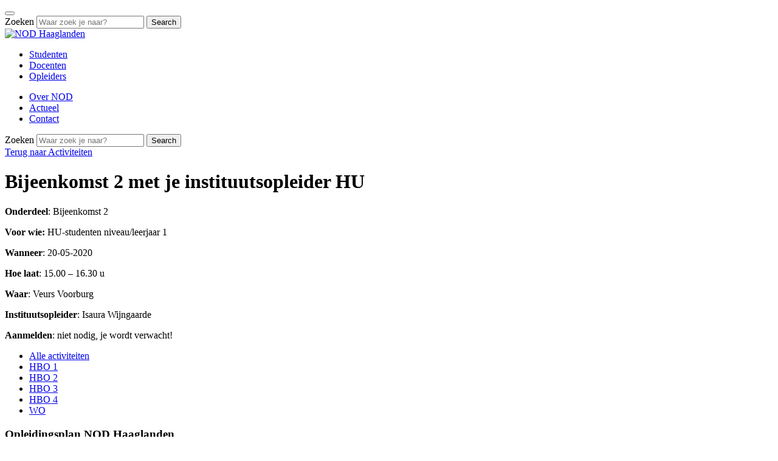

--- FILE ---
content_type: text/html; charset=UTF-8
request_url: https://www.nodhaaglanden.nl/activiteit/bijeenkomst-2-met-je-instituutsopleider-hu/
body_size: 6535
content:
<!DOCTYPE html>
<html lang="nl-NL">
<script src="https://use.typekit.net/ilu1qtx.js"></script>
<script>try{Typekit.load({ async: true });}catch(e){}</script>
<link href="https://fonts.googleapis.com/css?family=Merriweather+Sans:400,400i,700,700i|Merriweather:400,400i,700,700i" rel="stylesheet">
<head>
    <meta charset="UTF-8" />
    <meta name="viewport" content="width=device-width, initial-scale=1, shrink-to-fit=no">
    <meta http-equiv="X-UA-Compatible" content="IE=edge" />
    <title>Bijeenkomst 2 met je instituutsopleider HU - NOD Haaglanden</title>
    <link rel="profile" href="http://gmpg.org/xfn/11" />
    <link rel="pingback" href="https://www.nodhaaglanden.nl/xmlrpc.php" />

    <meta name='robots' content='index, follow, max-image-preview:large, max-snippet:-1, max-video-preview:-1' />
	<style>img:is([sizes="auto" i], [sizes^="auto," i]) { contain-intrinsic-size: 3000px 1500px }</style>
	
	<!-- This site is optimized with the Yoast SEO plugin v26.3 - https://yoast.com/wordpress/plugins/seo/ -->
	<link rel="canonical" href="https://www.nodhaaglanden.nl/activiteit/bijeenkomst-2-met-je-instituutsopleider-hu/" />
	<meta property="og:locale" content="nl_NL" />
	<meta property="og:type" content="article" />
	<meta property="og:title" content="Bijeenkomst 2 met je instituutsopleider HU - NOD Haaglanden" />
	<meta property="og:description" content="Onderdeel: Bijeenkomst 2 Voor wie: HU-studenten niveau/leerjaar 1 Wanneer: 20-05-2020 Hoe laat: 15.00 – 16.30 u Waar: Veurs Voorburg Instituutsopleider:..." />
	<meta property="og:url" content="https://www.nodhaaglanden.nl/activiteit/bijeenkomst-2-met-je-instituutsopleider-hu/" />
	<meta property="og:site_name" content="NOD Haaglanden" />
	<meta property="article:modified_time" content="2019-09-27T11:04:45+00:00" />
	<meta name="twitter:card" content="summary_large_image" />
	<script type="application/ld+json" class="yoast-schema-graph">{"@context":"https://schema.org","@graph":[{"@type":"WebPage","@id":"https://www.nodhaaglanden.nl/activiteit/bijeenkomst-2-met-je-instituutsopleider-hu/","url":"https://www.nodhaaglanden.nl/activiteit/bijeenkomst-2-met-je-instituutsopleider-hu/","name":"Bijeenkomst 2 met je instituutsopleider HU - NOD Haaglanden","isPartOf":{"@id":"https://www.nodhaaglanden.nl/#website"},"datePublished":"2019-09-06T12:48:17+00:00","dateModified":"2019-09-27T11:04:45+00:00","breadcrumb":{"@id":"https://www.nodhaaglanden.nl/activiteit/bijeenkomst-2-met-je-instituutsopleider-hu/#breadcrumb"},"inLanguage":"nl-NL","potentialAction":[{"@type":"ReadAction","target":["https://www.nodhaaglanden.nl/activiteit/bijeenkomst-2-met-je-instituutsopleider-hu/"]}]},{"@type":"BreadcrumbList","@id":"https://www.nodhaaglanden.nl/activiteit/bijeenkomst-2-met-je-instituutsopleider-hu/#breadcrumb","itemListElement":[{"@type":"ListItem","position":1,"name":"Home","item":"https://www.nodhaaglanden.nl/"},{"@type":"ListItem","position":2,"name":"Bijeenkomst 2 met je instituutsopleider HU"}]},{"@type":"WebSite","@id":"https://www.nodhaaglanden.nl/#website","url":"https://www.nodhaaglanden.nl/","name":"NOD Haaglanden","description":"","potentialAction":[{"@type":"SearchAction","target":{"@type":"EntryPoint","urlTemplate":"https://www.nodhaaglanden.nl/?s={search_term_string}"},"query-input":{"@type":"PropertyValueSpecification","valueRequired":true,"valueName":"search_term_string"}}],"inLanguage":"nl-NL"}]}</script>
	<!-- / Yoast SEO plugin. -->


<link rel='stylesheet' id='theme-style-css' href='https://www.nodhaaglanden.nl/wp-content/themes/nod-haaglanden/assets/css/main.css?ver=1.5' type='text/css' media='' />
<link rel='stylesheet' id='wp-block-library-css' href='https://www.nodhaaglanden.nl/wp-includes/css/dist/block-library/style.min.css?ver=6.8.3' type='text/css' media='all' />
<style id='classic-theme-styles-inline-css' type='text/css'>
/*! This file is auto-generated */
.wp-block-button__link{color:#fff;background-color:#32373c;border-radius:9999px;box-shadow:none;text-decoration:none;padding:calc(.667em + 2px) calc(1.333em + 2px);font-size:1.125em}.wp-block-file__button{background:#32373c;color:#fff;text-decoration:none}
</style>
<style id='global-styles-inline-css' type='text/css'>
:root{--wp--preset--aspect-ratio--square: 1;--wp--preset--aspect-ratio--4-3: 4/3;--wp--preset--aspect-ratio--3-4: 3/4;--wp--preset--aspect-ratio--3-2: 3/2;--wp--preset--aspect-ratio--2-3: 2/3;--wp--preset--aspect-ratio--16-9: 16/9;--wp--preset--aspect-ratio--9-16: 9/16;--wp--preset--color--black: #000000;--wp--preset--color--cyan-bluish-gray: #abb8c3;--wp--preset--color--white: #ffffff;--wp--preset--color--pale-pink: #f78da7;--wp--preset--color--vivid-red: #cf2e2e;--wp--preset--color--luminous-vivid-orange: #ff6900;--wp--preset--color--luminous-vivid-amber: #fcb900;--wp--preset--color--light-green-cyan: #7bdcb5;--wp--preset--color--vivid-green-cyan: #00d084;--wp--preset--color--pale-cyan-blue: #8ed1fc;--wp--preset--color--vivid-cyan-blue: #0693e3;--wp--preset--color--vivid-purple: #9b51e0;--wp--preset--gradient--vivid-cyan-blue-to-vivid-purple: linear-gradient(135deg,rgba(6,147,227,1) 0%,rgb(155,81,224) 100%);--wp--preset--gradient--light-green-cyan-to-vivid-green-cyan: linear-gradient(135deg,rgb(122,220,180) 0%,rgb(0,208,130) 100%);--wp--preset--gradient--luminous-vivid-amber-to-luminous-vivid-orange: linear-gradient(135deg,rgba(252,185,0,1) 0%,rgba(255,105,0,1) 100%);--wp--preset--gradient--luminous-vivid-orange-to-vivid-red: linear-gradient(135deg,rgba(255,105,0,1) 0%,rgb(207,46,46) 100%);--wp--preset--gradient--very-light-gray-to-cyan-bluish-gray: linear-gradient(135deg,rgb(238,238,238) 0%,rgb(169,184,195) 100%);--wp--preset--gradient--cool-to-warm-spectrum: linear-gradient(135deg,rgb(74,234,220) 0%,rgb(151,120,209) 20%,rgb(207,42,186) 40%,rgb(238,44,130) 60%,rgb(251,105,98) 80%,rgb(254,248,76) 100%);--wp--preset--gradient--blush-light-purple: linear-gradient(135deg,rgb(255,206,236) 0%,rgb(152,150,240) 100%);--wp--preset--gradient--blush-bordeaux: linear-gradient(135deg,rgb(254,205,165) 0%,rgb(254,45,45) 50%,rgb(107,0,62) 100%);--wp--preset--gradient--luminous-dusk: linear-gradient(135deg,rgb(255,203,112) 0%,rgb(199,81,192) 50%,rgb(65,88,208) 100%);--wp--preset--gradient--pale-ocean: linear-gradient(135deg,rgb(255,245,203) 0%,rgb(182,227,212) 50%,rgb(51,167,181) 100%);--wp--preset--gradient--electric-grass: linear-gradient(135deg,rgb(202,248,128) 0%,rgb(113,206,126) 100%);--wp--preset--gradient--midnight: linear-gradient(135deg,rgb(2,3,129) 0%,rgb(40,116,252) 100%);--wp--preset--font-size--small: 13px;--wp--preset--font-size--medium: 20px;--wp--preset--font-size--large: 36px;--wp--preset--font-size--x-large: 42px;--wp--preset--spacing--20: 0.44rem;--wp--preset--spacing--30: 0.67rem;--wp--preset--spacing--40: 1rem;--wp--preset--spacing--50: 1.5rem;--wp--preset--spacing--60: 2.25rem;--wp--preset--spacing--70: 3.38rem;--wp--preset--spacing--80: 5.06rem;--wp--preset--shadow--natural: 6px 6px 9px rgba(0, 0, 0, 0.2);--wp--preset--shadow--deep: 12px 12px 50px rgba(0, 0, 0, 0.4);--wp--preset--shadow--sharp: 6px 6px 0px rgba(0, 0, 0, 0.2);--wp--preset--shadow--outlined: 6px 6px 0px -3px rgba(255, 255, 255, 1), 6px 6px rgba(0, 0, 0, 1);--wp--preset--shadow--crisp: 6px 6px 0px rgba(0, 0, 0, 1);}:where(.is-layout-flex){gap: 0.5em;}:where(.is-layout-grid){gap: 0.5em;}body .is-layout-flex{display: flex;}.is-layout-flex{flex-wrap: wrap;align-items: center;}.is-layout-flex > :is(*, div){margin: 0;}body .is-layout-grid{display: grid;}.is-layout-grid > :is(*, div){margin: 0;}:where(.wp-block-columns.is-layout-flex){gap: 2em;}:where(.wp-block-columns.is-layout-grid){gap: 2em;}:where(.wp-block-post-template.is-layout-flex){gap: 1.25em;}:where(.wp-block-post-template.is-layout-grid){gap: 1.25em;}.has-black-color{color: var(--wp--preset--color--black) !important;}.has-cyan-bluish-gray-color{color: var(--wp--preset--color--cyan-bluish-gray) !important;}.has-white-color{color: var(--wp--preset--color--white) !important;}.has-pale-pink-color{color: var(--wp--preset--color--pale-pink) !important;}.has-vivid-red-color{color: var(--wp--preset--color--vivid-red) !important;}.has-luminous-vivid-orange-color{color: var(--wp--preset--color--luminous-vivid-orange) !important;}.has-luminous-vivid-amber-color{color: var(--wp--preset--color--luminous-vivid-amber) !important;}.has-light-green-cyan-color{color: var(--wp--preset--color--light-green-cyan) !important;}.has-vivid-green-cyan-color{color: var(--wp--preset--color--vivid-green-cyan) !important;}.has-pale-cyan-blue-color{color: var(--wp--preset--color--pale-cyan-blue) !important;}.has-vivid-cyan-blue-color{color: var(--wp--preset--color--vivid-cyan-blue) !important;}.has-vivid-purple-color{color: var(--wp--preset--color--vivid-purple) !important;}.has-black-background-color{background-color: var(--wp--preset--color--black) !important;}.has-cyan-bluish-gray-background-color{background-color: var(--wp--preset--color--cyan-bluish-gray) !important;}.has-white-background-color{background-color: var(--wp--preset--color--white) !important;}.has-pale-pink-background-color{background-color: var(--wp--preset--color--pale-pink) !important;}.has-vivid-red-background-color{background-color: var(--wp--preset--color--vivid-red) !important;}.has-luminous-vivid-orange-background-color{background-color: var(--wp--preset--color--luminous-vivid-orange) !important;}.has-luminous-vivid-amber-background-color{background-color: var(--wp--preset--color--luminous-vivid-amber) !important;}.has-light-green-cyan-background-color{background-color: var(--wp--preset--color--light-green-cyan) !important;}.has-vivid-green-cyan-background-color{background-color: var(--wp--preset--color--vivid-green-cyan) !important;}.has-pale-cyan-blue-background-color{background-color: var(--wp--preset--color--pale-cyan-blue) !important;}.has-vivid-cyan-blue-background-color{background-color: var(--wp--preset--color--vivid-cyan-blue) !important;}.has-vivid-purple-background-color{background-color: var(--wp--preset--color--vivid-purple) !important;}.has-black-border-color{border-color: var(--wp--preset--color--black) !important;}.has-cyan-bluish-gray-border-color{border-color: var(--wp--preset--color--cyan-bluish-gray) !important;}.has-white-border-color{border-color: var(--wp--preset--color--white) !important;}.has-pale-pink-border-color{border-color: var(--wp--preset--color--pale-pink) !important;}.has-vivid-red-border-color{border-color: var(--wp--preset--color--vivid-red) !important;}.has-luminous-vivid-orange-border-color{border-color: var(--wp--preset--color--luminous-vivid-orange) !important;}.has-luminous-vivid-amber-border-color{border-color: var(--wp--preset--color--luminous-vivid-amber) !important;}.has-light-green-cyan-border-color{border-color: var(--wp--preset--color--light-green-cyan) !important;}.has-vivid-green-cyan-border-color{border-color: var(--wp--preset--color--vivid-green-cyan) !important;}.has-pale-cyan-blue-border-color{border-color: var(--wp--preset--color--pale-cyan-blue) !important;}.has-vivid-cyan-blue-border-color{border-color: var(--wp--preset--color--vivid-cyan-blue) !important;}.has-vivid-purple-border-color{border-color: var(--wp--preset--color--vivid-purple) !important;}.has-vivid-cyan-blue-to-vivid-purple-gradient-background{background: var(--wp--preset--gradient--vivid-cyan-blue-to-vivid-purple) !important;}.has-light-green-cyan-to-vivid-green-cyan-gradient-background{background: var(--wp--preset--gradient--light-green-cyan-to-vivid-green-cyan) !important;}.has-luminous-vivid-amber-to-luminous-vivid-orange-gradient-background{background: var(--wp--preset--gradient--luminous-vivid-amber-to-luminous-vivid-orange) !important;}.has-luminous-vivid-orange-to-vivid-red-gradient-background{background: var(--wp--preset--gradient--luminous-vivid-orange-to-vivid-red) !important;}.has-very-light-gray-to-cyan-bluish-gray-gradient-background{background: var(--wp--preset--gradient--very-light-gray-to-cyan-bluish-gray) !important;}.has-cool-to-warm-spectrum-gradient-background{background: var(--wp--preset--gradient--cool-to-warm-spectrum) !important;}.has-blush-light-purple-gradient-background{background: var(--wp--preset--gradient--blush-light-purple) !important;}.has-blush-bordeaux-gradient-background{background: var(--wp--preset--gradient--blush-bordeaux) !important;}.has-luminous-dusk-gradient-background{background: var(--wp--preset--gradient--luminous-dusk) !important;}.has-pale-ocean-gradient-background{background: var(--wp--preset--gradient--pale-ocean) !important;}.has-electric-grass-gradient-background{background: var(--wp--preset--gradient--electric-grass) !important;}.has-midnight-gradient-background{background: var(--wp--preset--gradient--midnight) !important;}.has-small-font-size{font-size: var(--wp--preset--font-size--small) !important;}.has-medium-font-size{font-size: var(--wp--preset--font-size--medium) !important;}.has-large-font-size{font-size: var(--wp--preset--font-size--large) !important;}.has-x-large-font-size{font-size: var(--wp--preset--font-size--x-large) !important;}
:where(.wp-block-post-template.is-layout-flex){gap: 1.25em;}:where(.wp-block-post-template.is-layout-grid){gap: 1.25em;}
:where(.wp-block-columns.is-layout-flex){gap: 2em;}:where(.wp-block-columns.is-layout-grid){gap: 2em;}
:root :where(.wp-block-pullquote){font-size: 1.5em;line-height: 1.6;}
</style>
<link rel='stylesheet' id='searchwp-forms-css' href='https://www.nodhaaglanden.nl/wp-content/plugins/searchwp/assets/css/frontend/search-forms.min.css?ver=4.5.5' type='text/css' media='all' />
<link rel="https://api.w.org/" href="https://www.nodhaaglanden.nl/wp-json/" /><link rel="EditURI" type="application/rsd+xml" title="RSD" href="https://www.nodhaaglanden.nl/xmlrpc.php?rsd" />
<meta name="generator" content="WordPress 6.8.3" />
<link rel='shortlink' href='https://www.nodhaaglanden.nl/?p=4238' />
<link rel="alternate" title="oEmbed (JSON)" type="application/json+oembed" href="https://www.nodhaaglanden.nl/wp-json/oembed/1.0/embed?url=https%3A%2F%2Fwww.nodhaaglanden.nl%2Factiviteit%2Fbijeenkomst-2-met-je-instituutsopleider-hu%2F" />
<link rel="alternate" title="oEmbed (XML)" type="text/xml+oembed" href="https://www.nodhaaglanden.nl/wp-json/oembed/1.0/embed?url=https%3A%2F%2Fwww.nodhaaglanden.nl%2Factiviteit%2Fbijeenkomst-2-met-je-instituutsopleider-hu%2F&#038;format=xml" />
<meta name="generator" content="Redux 4.5.8" />
<!-- Dynamic Widgets by QURL loaded - http://www.dynamic-widgets.com //-->
<meta name="generator" content="WP Rocket 3.20.1.2" data-wpr-features="wpr_desktop" /></head>


<body class="wp-singular event-template-default single single-event postid-4238 wp-theme-nod-haaglanden fl-builder-2-9-4-1 fl-no-js" itemscope="itemscope" itemtype="http://schema.org/WebPage">

    <div data-rocket-location-hash="0a111332ed9c23ed5406ac7f5fdc2b15" class="body-inner">

        <!-- Google tag (gtag.js) -->
<script async src="https://www.googletagmanager.com/gtag/js?id=G-732WQ34RX8"></script>
<script>
  window.dataLayer = window.dataLayer || [];
  function gtag(){dataLayer.push(arguments);}
  gtag('js', new Date());

  gtag('config', 'G-732WQ34RX8');
</script>
        <header data-rocket-location-hash="e04a1d2c6cea256152f41f7049046fd5" class="header">
            <div data-rocket-location-hash="40f22408a88335a0945fffe944caafc3" class="container">
                <nav class="navbar navbar-toggleable-md px-0">

                    <button class="hamburger hamburger--squeeze navbar-toggler navbar-toggler-right collapsed" type="button" data-toggle="collapse" data-target="#navbarNavAltMarkup" aria-controls="navbarNavAltMarkup" aria-expanded="false" aria-label="Toggle navigation">
                        <span class="hamburger-box">
                            <span class="hamburger-inner"></span>
                        </span>
                    </button>

                    <div class="mobile-search">
                        <div class="search-container">
    <form class="form-inline search-form" role="search" method="get" action="https://www.nodhaaglanden.nl/zoeken/">
        <label class="sr-only" for="inlineFormInput">Zoeken</label>
        <input type="search" class="rounded-top form-control search-input" id="inlineFormInput" name="search" value="" placeholder="Waar zoek je naar?">

        <input class="search-submit ml-0 ml-sm-3" type="submit" value="Search" />
    </form>
</div>
                    </div>

                    <a href="https://www.nodhaaglanden.nl" class="navbar-brand">
                                                    <img src="https://www.nodhaaglanden.nl/wp-content/uploads/2017/06/042617_RCO_NOD_Logo_FC_RGB.png" alt="NOD Haaglanden">
                                            </a>

                    <div class="collapse navbar-collapse flex-md-column  flex-md-column-reverse align-items-end" id="navbarNavAltMarkup">
                        <ul id="menu-header-menu-primary" class="header-menu-primary navbar-nav ml-auto"><li  id="menu-item-3597" class="menu-item menu-item-type-post_type menu-item-object-page nav-item nav-item-3597"><a href="https://www.nodhaaglanden.nl/studenten/" class="nav-link">Studenten</a></li>
<li  id="menu-item-3598" class="menu-item menu-item-type-post_type menu-item-object-page nav-item nav-item-3598"><a href="https://www.nodhaaglanden.nl/docenten/" class="nav-link">Docenten</a></li>
<li  id="menu-item-3596" class="menu-item menu-item-type-post_type menu-item-object-page nav-item nav-item-3596"><a href="https://www.nodhaaglanden.nl/opleiders/" class="nav-link">Opleiders</a></li>
</ul>
                        <div class="secondary-menu">
                            <ul id="menu-header-menu-secondary" class="header-menu-secondary navbar-nav ml-auto"><li id="menu-item-3600" class="menu-item menu-item-type-post_type menu-item-object-page menu-item-3600"><a href="https://www.nodhaaglanden.nl/over-nod-haaglanden/">Over NOD</a></li>
<li id="menu-item-3599" class="menu-item menu-item-type-post_type menu-item-object-page menu-item-3599"><a href="https://www.nodhaaglanden.nl/actueel/">Actueel</a></li>
<li id="menu-item-3601" class="menu-item menu-item-type-post_type menu-item-object-page menu-item-3601"><a href="https://www.nodhaaglanden.nl/contact/">Contact</a></li>
</ul>
                            <div class="search-container">
    <form class="form-inline search-form" role="search" method="get" action="https://www.nodhaaglanden.nl/zoeken/">
        <label class="sr-only" for="inlineFormInput">Zoeken</label>
        <input type="search" class="rounded-top form-control search-input" id="inlineFormInput" name="search" value="" placeholder="Waar zoek je naar?">

        <input class="search-submit ml-0 ml-sm-3" type="submit" value="Search" />
    </form>
</div>                        </div>
                    </div>
                </nav>
            </div>
                <div data-rocket-location-hash="b1de87e18e64f0e95c725c469204481f" class="context-navigation">
        <div data-rocket-location-hash="e6eb6fcccd8ab4e0754c54f80a5d14c0" class="container">
                            <a href="https://www.nodhaaglanden.nl/agenda/" class="back-link">Terug naar Activiteiten</a>
                        </div>
    </div>
        </header>

        <div data-rocket-location-hash="7e49e7b0d46c081284b24b236566acfb" class="content pb-5">


<div data-rocket-location-hash="330d049661219e80d74b753831c64009" class="container mt-5 mb-5">
    <div class="row">

        <main class="col-12 col-md-8">

            
                    <h1 class="mb-4">Bijeenkomst 2 met je instituutsopleider HU</h1>

                    <p><strong>Onderdeel</strong>: Bijeenkomst 2</p>
<p><strong>Voor wie: </strong>HU-studenten niveau/leerjaar 1</p>
<p><strong>Wanneer</strong>: 20-05-2020</p>
<p><strong>Hoe laat</strong>: 15.00 – 16.30 u</p>
<p><strong>Waar</strong>: Veurs Voorburg</p>
<p><strong>Instituutsopleider</strong>: Isaura Wijngaarde</p>
<p><strong>Aanmelden</strong>: niet nodig, je wordt verwacht!</p>

                    
        </main>

        <aside class="aside col-12 col-md-4 mt-3 m-md-0">

            <div id="nav_menu-2" class="widget widget_nav_menu"><div class="menu-agenda-container"><ul id="menu-agenda" class="menu"><li id="menu-item-3829" class="menu-item menu-item-type-post_type menu-item-object-page menu-item-3829"><a href="https://www.nodhaaglanden.nl/agenda/">Alle activiteiten</a></li>
<li id="menu-item-3832" class="menu-item menu-item-type-post_type menu-item-object-page menu-item-3832"><a href="https://www.nodhaaglanden.nl/agenda/hbo-1/">HBO 1</a></li>
<li id="menu-item-3831" class="menu-item menu-item-type-post_type menu-item-object-page menu-item-3831"><a href="https://www.nodhaaglanden.nl/agenda/hbo-2/">HBO 2</a></li>
<li id="menu-item-4059" class="menu-item menu-item-type-post_type menu-item-object-page menu-item-4059"><a href="https://www.nodhaaglanden.nl/agenda/hbo-3/">HBO 3</a></li>
<li id="menu-item-4932" class="menu-item menu-item-type-post_type menu-item-object-page menu-item-4932"><a href="https://www.nodhaaglanden.nl/agenda/hbo-4/">HBO 4</a></li>
<li id="menu-item-3830" class="menu-item menu-item-type-post_type menu-item-object-page menu-item-3830"><a href="https://www.nodhaaglanden.nl/agenda/wo/">WO</a></li>
</ul></div></div><div id="card-2" class="widget widget_card">
        <div class="card text-white bg-inverse text-left shadow-4">
            <div class="card-block p-4">
                                    <h3 class="mb-3">Opleidingsplan NOD Haaglanden</h3>
                
                <p class="card-text"><p>Ons opleidingsplan beschrijft het opleidingsprogramma van NOD Haaglanden, de manier waarop het samen opleiden wordt vormgegeven en hoe de kwaliteit wordt geborgd.</p>
</p>

                                    <a class="btn btn-block btn-primary mt-3" href="https://www.nodhaaglanden.nl/wp-content/uploads/2021/12/211105-Opleidingsplan-NOD-Haaglanden.pdf" role="button">Download</a>
                            </div>
        </div>
        
        </div><div id="news-2" class="widget widget_news">
                            <h3 class="mb-4">Actueel</h3>
            
            <ul class="posts list-unstyled">

                
<div class="post mb-3">

    
    <div class="media-body">
        <a href="https://www.nodhaaglanden.nl/actueel/opleidingsplan-nod-haaglanden/"><h4 class="mb-0">Opleidingsplan NOD-Haaglanden</h4></a>
        <div class="mb-2"><span class="text-muted">16 juli 2025</span></div>
    </div>
</div>

<div class="post mb-3">

    
    <div class="media-body">
        <a href="https://www.nodhaaglanden.nl/actueel/programmaboekje-2025-2026/"><h4 class="mb-0">Programmaboekje 2025-2026</h4></a>
        <div class="mb-2"><span class="text-muted">14 juli 2025</span></div>
    </div>
</div>

<div class="post mb-3">

    
    <div class="media-body">
        <a href="https://www.nodhaaglanden.nl/actueel/nod-opleidingsprogramma-2022-2023/"><h4 class="mb-0">NOD opleidingsprogramma 2023-2024</h4></a>
        <div class="mb-2"><span class="text-muted">30 juni 2022</span></div>
    </div>
</div>

            </ul>

            <div class="mt-2">
                <a href="https://www.nodhaaglanden.nl/actueel/" class="read-more arrow">Bekijk meer nieuws</a>
            </div>

        </div>
        </aside>

    </div>
</div>

        </div>

        <footer data-rocket-location-hash="aa7e5a9dbb0bd270593b77bac1efd4c2" class="footer border-top">
            <div class="container">
                <div class="footer-top-menu py-3">
                    <ul id="menu-footer-menu-primary" class="footer-menu nav flex-wrap justify-content-center"><li id="menu-item-3602" class="menu-item menu-item-type-post_type menu-item-object-page menu-item-home menu-item-3602"><a href="https://www.nodhaaglanden.nl/"><span>Home</span></a></li>
<li id="menu-item-3607" class="menu-item menu-item-type-post_type menu-item-object-page menu-item-3607"><a href="https://www.nodhaaglanden.nl/studenten/"><span>Studenten</span></a></li>
<li id="menu-item-3608" class="menu-item menu-item-type-post_type menu-item-object-page menu-item-3608"><a href="https://www.nodhaaglanden.nl/docenten/"><span>Docenten</span></a></li>
<li id="menu-item-3606" class="menu-item menu-item-type-post_type menu-item-object-page menu-item-3606"><a href="https://www.nodhaaglanden.nl/opleiders/"><span>Opleiders</span></a></li>
<li id="menu-item-3605" class="menu-item menu-item-type-post_type menu-item-object-page menu-item-3605"><a href="https://www.nodhaaglanden.nl/over-nod-haaglanden/"><span>Over NOD</span></a></li>
<li id="menu-item-3603" class="menu-item menu-item-type-post_type menu-item-object-page menu-item-3603"><a href="https://www.nodhaaglanden.nl/actueel/"><span>Actueel</span></a></li>
<li id="menu-item-3604" class="menu-item menu-item-type-post_type menu-item-object-page menu-item-3604"><a href="https://www.nodhaaglanden.nl/agenda/"><span>Agenda</span></a></li>
<li id="menu-item-3423" class="menu-item menu-item-type-post_type menu-item-object-page menu-item-3423"><a href="https://www.nodhaaglanden.nl/contact/"><span>Contact</span></a></li>
</ul>                </div>
            </div>
            <div data-rocket-location-hash="bd1c509de482c467f1b74ca975bcaf29" class="black-footer py-3">
                <div class="container ">
                    <div class="footer-bottom-menu">
                        <ul id="menu-footer-menu-secondary" class="footer-menu nav flex-wrap justify-content-center"><li id="menu-item-3614" class="menu-item menu-item-type-post_type menu-item-object-page menu-item-3614"><a href="https://www.nodhaaglanden.nl/algemene-voorwaarden/"><span>Disclaimer</span></a></li>
<li id="menu-item-3613" class="menu-item menu-item-type-post_type menu-item-object-page menu-item-3613"><a href="https://www.nodhaaglanden.nl/privacy-cookies/"><span>Colofon</span></a></li>
</ul>                    </div>
                    <div class="copyright text-center">Copyright 2017 - NOD Haaglanden</div>
                </div>
            </div>
        </footer>

        
        
        <script type="speculationrules">
{"prefetch":[{"source":"document","where":{"and":[{"href_matches":"\/*"},{"not":{"href_matches":["\/wp-*.php","\/wp-admin\/*","\/wp-content\/uploads\/*","\/wp-content\/*","\/wp-content\/plugins\/*","\/wp-content\/themes\/nod-haaglanden\/*","\/*\\?(.+)"]}},{"not":{"selector_matches":"a[rel~=\"nofollow\"]"}},{"not":{"selector_matches":".no-prefetch, .no-prefetch a"}}]},"eagerness":"conservative"}]}
</script>
<script type="text/javascript" src="https://www.nodhaaglanden.nl/wp-content/plugins/svg-support/vendor/DOMPurify/DOMPurify.min.js?ver=2.5.8" id="bodhi-dompurify-library-js"></script>
<script type="text/javascript" src="https://www.nodhaaglanden.nl/wp-content/themes/nod-haaglanden/assets/js/main.js" id="jquery-core-js"></script>
<script type="text/javascript" id="bodhi_svg_inline-js-extra">
/* <![CDATA[ */
var svgSettings = {"skipNested":""};
/* ]]> */
</script>
<script type="text/javascript" src="https://www.nodhaaglanden.nl/wp-content/plugins/svg-support/js/min/svgs-inline-min.js" id="bodhi_svg_inline-js"></script>
<script type="text/javascript" id="bodhi_svg_inline-js-after">
/* <![CDATA[ */
cssTarget={"Bodhi":"img.style-svg","ForceInlineSVG":"style-svg"};ForceInlineSVGActive="false";frontSanitizationEnabled="on";
/* ]]> */
</script>

        </div>
    <script>var rocket_beacon_data = {"ajax_url":"https:\/\/www.nodhaaglanden.nl\/wp-admin\/admin-ajax.php","nonce":"67805971b2","url":"https:\/\/www.nodhaaglanden.nl\/activiteit\/bijeenkomst-2-met-je-instituutsopleider-hu","is_mobile":false,"width_threshold":1600,"height_threshold":700,"delay":500,"debug":null,"status":{"atf":true,"lrc":true,"preconnect_external_domain":true},"elements":"img, video, picture, p, main, div, li, svg, section, header, span","lrc_threshold":1800,"preconnect_external_domain_elements":["link","script","iframe"],"preconnect_external_domain_exclusions":["static.cloudflareinsights.com","rel=\"profile\"","rel=\"preconnect\"","rel=\"dns-prefetch\"","rel=\"icon\""]}</script><script data-name="wpr-wpr-beacon" src='https://www.nodhaaglanden.nl/wp-content/plugins/wp-rocket/assets/js/wpr-beacon.min.js' async></script></body>
</html>
<!-- This website is like a Rocket, isn't it? Performance optimized by WP Rocket. Learn more: https://wp-rocket.me -->